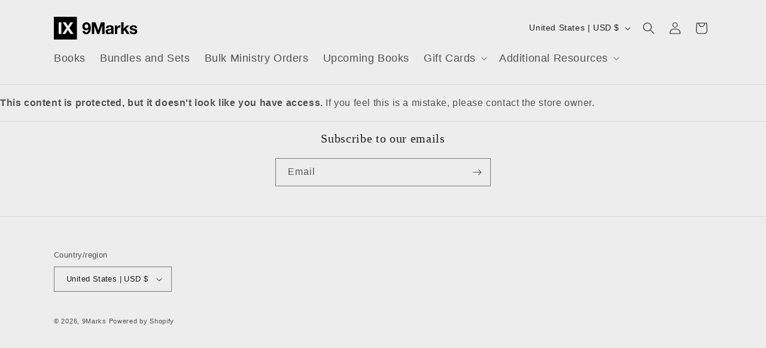

--- FILE ---
content_type: text/html; charset=utf-8
request_url: https://9marks.myshopify.com/apps/locksmith/resource?layout=0
body_size: 15
content:
<div id="locksmith-content" class="shopify-section">

  

  <p><strong>This content is protected, but it doesn't look like you have access.</strong> If you feel this is a mistake, please contact the store owner.</p>

<style>
  /* fix for Debut+Gempages, per Gempages technical support */
  html.gemapp.video {
    display: block;
  }
</style><script data-locksmith>
        Locksmith.cache.cart = ":399f4f4152f0";
      </script>
    
      <script data-locksmith>
        Locksmith.cache({"cart_initialized":":399f4f4152f0","cart_initialized:signature":"f267d506b1dc"})
      </script>
    
      


</div>

<style>
  /* fix for Debut+Gempages, per Gempages technical support */
  html.gemapp.video {
    display: block;
  }

  /* Note: Spacing CSS is handled by the main _locksmith.liquid.erb snippet which renders for proxy content too */
</style>


--- FILE ---
content_type: image/svg+xml
request_url: https://9marks.myshopify.com/cdn/shop/files/ninemarks_header_logo-1.svg?v=1753905546&width=140
body_size: 607
content:
<svg fill="none" viewBox="0 0 109 30" height="30" width="109" xmlns="http://www.w3.org/2000/svg"><g clip-path="url(#clip0_649_388)"><path fill="black" d="M0 0V30H29.9952V0H0ZM9.65832 22.4495H6.29933V7.18479H9.65832V22.4543V22.4495ZM21.5929 22.4495L18.2579 17.1655L14.8604 22.4495H11.0731L16.4196 14.4514L11.5014 7.17998H15.3946L18.3879 12.0549L21.487 7.17998H25.1636L20.2695 14.4706L25.5919 22.4447H21.5929V22.4495Z"></path><path fill="black" d="M40.1828 18.5996C40.3753 19.6054 41.1453 20.462 42.1944 20.462C44.3984 20.462 44.9759 17.5746 45.0577 15.9095L45.0144 15.8662C44.1819 17.0404 43.0895 17.5361 41.6362 17.5361C40.3513 17.5361 39.0471 16.9394 38.1954 15.9962C37.4061 15.077 37.0404 13.8354 37.0404 12.6612C37.0404 9.60541 39.1578 7.18481 42.281 7.18481C46.8142 7.18481 48.0317 11.1405 48.0317 14.9278C48.0317 18.7151 46.4052 22.7527 42.1511 22.7527C39.5621 22.7527 37.6371 21.2368 37.2955 18.6044H40.1828V18.5996ZM44.7786 12.4639C44.7786 11.0732 43.8787 9.68241 42.3628 9.68241C40.8469 9.68241 40.077 11.0732 40.077 12.4206C40.077 13.7681 40.8036 15.2406 42.3628 15.2406C43.922 15.2406 44.7786 13.9365 44.7786 12.4639Z"></path><path fill="black" d="M49.485 7.17993H54.2107L57.7815 17.6804H57.8248L61.203 7.17993H65.9287V22.4446H62.7863V11.6265H62.743L58.999 22.4446H56.41L52.666 11.7324H52.6227V22.4446H49.4802V7.17993H49.485Z"></path><path fill="black" d="M67.6372 14.793C67.8104 11.9489 70.3513 11.0923 72.8345 11.0923C75.0385 11.0923 77.6901 11.5831 77.6901 14.2347V19.9855C77.6901 20.9912 77.796 21.997 78.0751 22.4445H74.9952C74.8893 22.1029 74.8027 21.7371 74.7834 21.3762C73.821 22.382 72.411 22.7429 71.0635 22.7429C68.9654 22.7429 67.3003 21.6938 67.3003 19.4272C67.3003 16.9248 69.1819 16.3281 71.0635 16.0682C72.9211 15.7891 74.6535 15.8565 74.6535 14.6149C74.6535 13.3108 73.7536 13.1183 72.6853 13.1183C71.5303 13.1183 70.7844 13.5899 70.6737 14.7881H67.6372V14.793ZM74.6487 17.0403C74.1338 17.4879 73.0654 17.5119 72.127 17.6804C71.1838 17.8728 70.332 18.1953 70.332 19.3069C70.332 20.4186 71.2079 20.7169 72.1944 20.7169C74.5669 20.7169 74.6535 18.8353 74.6535 18.1712V17.0403H74.6487Z"></path><path fill="black" d="M79.3551 11.3955H82.2425V13.4504H82.2858C82.844 12.0596 84.3407 11.0972 85.8132 11.0972C86.025 11.0972 86.2848 11.1405 86.4773 11.203V14.0279C86.1982 13.9653 85.7507 13.922 85.3849 13.922C83.1616 13.922 82.3917 15.5245 82.3917 17.4735V22.4542H79.3551V11.4003V11.3955Z"></path><path fill="black" d="M87.6805 7.17993H90.717V15.3705L94.5428 11.3907H98.1328L93.9605 15.4523L98.5996 22.4446H94.923L91.8864 17.5072L90.7122 18.6381V22.4446H87.6757V7.17993H87.6805Z"></path><path fill="black" d="M101.347 18.8547C101.371 20.1829 102.483 20.7123 103.677 20.7123C104.552 20.7123 105.664 20.3706 105.664 19.3023C105.664 18.3831 104.403 18.0607 102.223 17.5891C100.472 17.2041 98.7151 16.5833 98.7151 14.6391C98.7151 11.8143 101.155 11.0876 103.527 11.0876C105.9 11.0876 108.166 11.9009 108.402 14.6151H105.515C105.428 13.4409 104.533 13.1184 103.441 13.1184C102.757 13.1184 101.752 13.2484 101.752 14.1435C101.752 15.2359 103.46 15.385 105.192 15.7893C106.968 16.1935 108.701 16.8384 108.701 18.8884C108.701 21.7951 106.179 22.7383 103.653 22.7383C101.126 22.7383 98.5851 21.7758 98.4552 18.8451H101.343L101.347 18.8547Z"></path></g><defs><clipPath id="clip0_649_388"><rect fill="white" height="30" width="108.701"></rect></clipPath></defs></svg> 